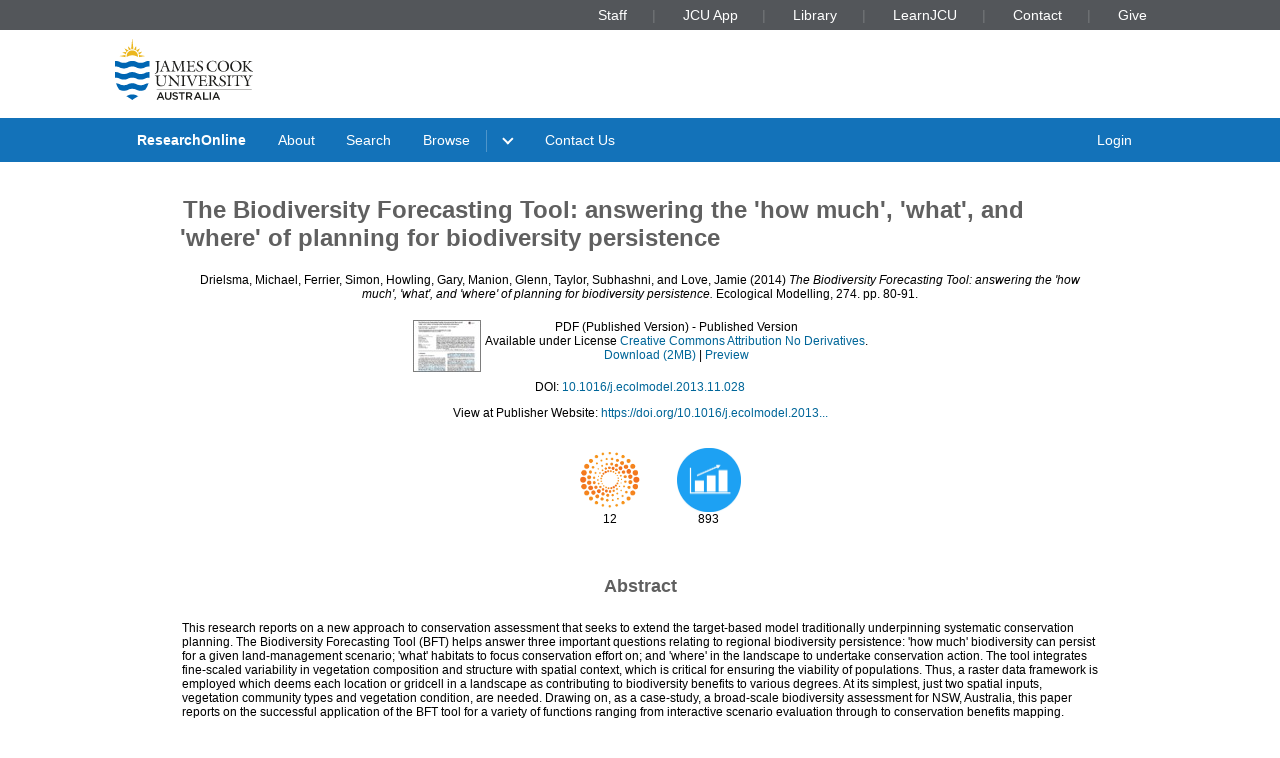

--- FILE ---
content_type: text/html; charset=utf-8
request_url: https://researchonline.jcu.edu.au/64021/
body_size: 8633
content:
<!DOCTYPE html PUBLIC "-//W3C//DTD XHTML 1.0 Transitional//EN" "http://www.w3.org/TR/xhtml1/DTD/xhtml1-transitional.dtd">
<html xmlns="http://www.w3.org/1999/xhtml" lang="en">
<head>
	<meta charset="utf-8" />
	<meta http-equiv="X-UA-Compatible" content="IE=Edge" />
	<meta name="viewport" content="width=device-width, initial-scale=1, shrink-to-fit=no" />
	<title>    The Biodiversity Forecasting Tool: answering the 'how much', 'what', and 'where' of planning for biodiversity persistence  </title>
	<link rel="icon" type="image/x-icon" href="https://researchonline.jcu.edu.au/images/favicon.ico" />

<!-- Google Analytics -->
<script async="async" src="https://www.googletagmanager.com/gtag/js?id=G-V9SW9VC0DG">// <!-- No script --></script>
<script>//<![CDATA[
    window.dataLayer = window.dataLayer || [];
    function gtag(){dataLayer.push(arguments);}
    gtag('js', new Date());
    gtag('config', 'G-V9SW9VC0DG');
//]]></script>
    <script type="text/javascript" src="//www.google.com/jsapi">// <!-- No script --></script> 
    <script type="text/javascript"> 
        google.load("visualization", "1", {packages:["corechart", "geochart"]}); 
    </script>  
    
    <!-- END IRSTATS2 --> 
    <title>    The Biodiversity Forecasting Tool: answering the 'how much', 'what', and 'where' of planning for biodiversity persistence   - ResearchOnline@JCU</title>  

    <link rel="Top" href="https://researchonline.jcu.edu.au/" />  
    <link rel="Search" href="https://researchonline.jcu.edu.au/cgi/search" />  
    <meta name="citation_doi" content="https://doi.org/10.1016/j.ecolmodel.2013.11.028" />
<meta name="eprints.eprintid" content="64021" />
<meta name="eprints.rev_number" content="194" />
<meta name="eprints.eprint_status" content="archive" />
<meta name="eprints.userid" content="50375" />
<meta name="eprints.dir" content="disk0/00/06/40/21" />
<meta name="eprints.datestamp" content="2020-08-13 02:41:17" />
<meta name="eprints.lastmod" content="2024-03-04 14:42:32" />
<meta name="eprints.status_changed" content="2020-08-13 02:41:17" />
<meta name="eprints.type" content="article" />
<meta name="eprints.metadata_visibility" content="show" />
<meta name="eprints.contact_email" content="jc622351@jcu.edu.au" />
<meta name="eprints.creators_jcu_creator_type" content="external" />
<meta name="eprints.creators_jcu_creator_type" content="external" />
<meta name="eprints.creators_jcu_creator_type" content="external" />
<meta name="eprints.creators_jcu_creator_type" content="external" />
<meta name="eprints.creators_jcu_creator_type" content="external" />
<meta name="eprints.creators_jcu_creator_type" content="external" />
<meta name="eprints.creators_name" content="Drielsma, Michael" />
<meta name="eprints.creators_name" content="Ferrier, Simon" />
<meta name="eprints.creators_name" content="Howling, Gary" />
<meta name="eprints.creators_name" content="Manion, Glenn" />
<meta name="eprints.creators_name" content="Taylor, Subhashni" />
<meta name="eprints.creators_name" content="Love, Jamie" />
<meta name="eprints.creators_jcu_orgu" content="orgu_156100" />
<meta name="eprints.creators_jcu_institution" content="The University of New England" />
<meta name="eprints.creators_jcu_institution" content="CSIRO, Sustainable Ecosystems" />
<meta name="eprints.creators_jcu_institution" content="The University of New England" />
<meta name="eprints.creators_jcu_institution" content="The University of New England" />
<meta name="eprints.creators_jcu_institution" content="The University of New England" />
<meta name="eprints.creators_jcu_institution" content="The University of New England" />
<meta name="eprints.creators_jcu_user_id" content="EA1302A3278A6BC0740F4419A6B136A9" />
<meta name="eprints.creators_jcu_user_id" content="A9D2BA20C0924CE16CDE3C505DA6476B" />
<meta name="eprints.creators_jcu_user_id" content="7A4E49B6D01D27E2D83134353B91C924" />
<meta name="eprints.lastcited" content="2024-03-04 14:42:32" />
<meta name="eprints.external_id_provider" content="ISI" />
<meta name="eprints.external_id_identifier" content="WOS:000331162000010" />
<meta name="eprints.external_id_count" content="12" />
<meta name="eprints.title" content="The Biodiversity Forecasting Tool: answering the 'how much', 'what', and 'where' of planning for biodiversity persistence" />
<meta name="eprints.ispublished" content="pub" />
<meta name="eprints.subjects" content="HASH(0x14c7bce0)" />
<meta name="eprints.subjects" content="HASH(0x152cdb78)" />
<meta name="eprints.seo" content="HASH(0x14e29bd0)" />
<meta name="eprints.full_text_status" content="public" />
<meta name="eprints.article_type" content="article" />
<meta name="eprints.keywords" content="Systematic conservation assessment; Biodiversity; Conservation planning; Biodiversity Forecasting Tool" />
<meta name="eprints.abstract" content="This research reports on a new approach to conservation assessment that seeks to extend the target-based model traditionally underpinning systematic conservation planning. The Biodiversity Forecasting Tool (BFT) helps answer three important questions relating to regional biodiversity persistence: 'how much' biodiversity can persist for a given land-management scenario; 'what' habitats to focus conservation effort on; and 'where' in the landscape to undertake conservation action. The tool integrates fine-scaled variability in vegetation composition and structure with spatial context, which is critical for ensuring the viability of populations. Thus, a raster data framework is employed which deems each location or gridcell in a landscape as contributing to biodiversity benefits to various degrees. At its simplest, just two spatial inputs, vegetation community types and vegetation condition, are needed. Drawing on, as a case-study, a broad-scale biodiversity assessment for NSW, Australia, this paper reports on the successful application of the BFT tool for a variety of functions ranging from interactive scenario evaluation through to conservation benefits mapping." />
<meta name="eprints.date" content="2014" />
<meta name="eprints.date_type" content="published" />
<meta name="eprints.publication" content="Ecological Modelling" />
<meta name="eprints.volume" content="274" />
<meta name="eprints.publisher" content="Elsevier" />
<meta name="eprints.pagerange" content="80-91" />
<meta name="eprints.pages" content="12" />
<meta name="eprints.id_number" content="10.1016/j.ecolmodel.2013.11.028" />
<meta name="eprints.refereed" content="TRUE" />
<meta name="eprints.refereeing_proof" content="ulrichs" />
<meta name="eprints.issn" content="1872-7026" />
<meta name="eprints.official_url" content="https://doi.org/10.1016/j.ecolmodel.2013.11.028" />
<meta name="eprints.has_tdh_url" content="FALSE" />
<meta name="eprints.copyright_information" content="©  2013  The  Authors.  Published  by  Elsevier  B.V. Open access under CC BY-NC-ND license." />
<meta name="eprints.jcu_school_orgu" content="156100" />
<meta name="eprints.sensitivity" content="not_sensitive" />
<meta name="eprints.openaccess" content="open" />
<meta name="eprints.aatsi_research_content" content="FALSE" />
<meta name="eprints.citation" content="  Drielsma, Michael, Ferrier, Simon, Howling, Gary, Manion, Glenn, Taylor, Subhashni, and Love, Jamie  (2014) The Biodiversity Forecasting Tool: answering the 'how much', 'what', and 'where' of planning for biodiversity persistence.  Ecological Modelling, 274.  pp. 80-91.     " />
<meta name="eprints.document_url" content="https://researchonline.jcu.edu.au/64021/1/Drielsma%20et%20al%202014%20Ecological%20Modelling.pdf" />
<link rel="schema.DC" href="http://purl.org/DC/elements/1.0/" />
<meta name="DC.title" content="The Biodiversity Forecasting Tool: answering the 'how much', 'what', and 'where' of planning for biodiversity persistence" />
<meta name="DC.creator" content="Drielsma, Michael" />
<meta name="DC.creator" content="Ferrier, Simon" />
<meta name="DC.creator" content="Howling, Gary" />
<meta name="DC.creator" content="Manion, Glenn" />
<meta name="DC.creator" content="Taylor, Subhashni" />
<meta name="DC.creator" content="Love, Jamie" />
<meta name="DC.description" content="This research reports on a new approach to conservation assessment that seeks to extend the target-based model traditionally underpinning systematic conservation planning. The Biodiversity Forecasting Tool (BFT) helps answer three important questions relating to regional biodiversity persistence: 'how much' biodiversity can persist for a given land-management scenario; 'what' habitats to focus conservation effort on; and 'where' in the landscape to undertake conservation action. The tool integrates fine-scaled variability in vegetation composition and structure with spatial context, which is critical for ensuring the viability of populations. Thus, a raster data framework is employed which deems each location or gridcell in a landscape as contributing to biodiversity benefits to various degrees. At its simplest, just two spatial inputs, vegetation community types and vegetation condition, are needed. Drawing on, as a case-study, a broad-scale biodiversity assessment for NSW, Australia, this paper reports on the successful application of the BFT tool for a variety of functions ranging from interactive scenario evaluation through to conservation benefits mapping." />
<meta name="DC.publisher" content="Elsevier" />
<meta name="DC.date" content="2014" />
<meta name="DC.type" content="Article" />
<meta name="DC.format" content="application/pdf" />
<meta name="DC.identifier" content="https://researchonline.jcu.edu.au/64021/1/Drielsma%20et%20al%202014%20Ecological%20Modelling.pdf" />
<meta name="DC.relation" content="https://doi.org/10.1016/j.ecolmodel.2013.11.028" />
<meta name="DC.identifier" content="  Drielsma, Michael, Ferrier, Simon, Howling, Gary, Manion, Glenn, Taylor, Subhashni, and Love, Jamie  (2014) The Biodiversity Forecasting Tool: answering the 'how much', 'what', and 'where' of planning for biodiversity persistence.  Ecological Modelling, 274.  pp. 80-91.     " />
<meta name="DC.relation" content="https://researchonline.jcu.edu.au/64021/" />
<meta name="DC.rights" content="open" />
<link rel="alternate" href="https://researchonline.jcu.edu.au/cgi/export/eprint/64021/RDFXML/jcu-eprint-64021.rdf" type="application/rdf+xml" title="RDF+XML" />
<link rel="alternate" href="https://researchonline.jcu.edu.au/cgi/export/eprint/64021/BibTeX/jcu-eprint-64021.bib" type="text/plain" title="BibTeX" />
<link rel="alternate" href="https://researchonline.jcu.edu.au/cgi/export/eprint/64021/RDFNT/jcu-eprint-64021.nt" type="text/plain" title="RDF+N-Triples" />
<link rel="alternate" href="https://researchonline.jcu.edu.au/cgi/export/eprint/64021/JSON/jcu-eprint-64021.js" type="application/json; charset=utf-8" title="JSON" />
<link rel="alternate" href="https://researchonline.jcu.edu.au/cgi/export/eprint/64021/DC/jcu-eprint-64021.txt" type="text/plain; charset=utf-8" title="Dublin Core" />
<link rel="alternate" href="https://researchonline.jcu.edu.au/cgi/export/eprint/64021/Atom/jcu-eprint-64021.xml" type="application/atom+xml;charset=utf-8" title="Atom" />
<link rel="alternate" href="https://researchonline.jcu.edu.au/cgi/export/eprint/64021/Simple/jcu-eprint-64021.txt" type="text/plain; charset=utf-8" title="Simple Metadata" />
<link rel="alternate" href="https://researchonline.jcu.edu.au/cgi/export/eprint/64021/Refer/jcu-eprint-64021.refer" type="text/plain" title="Refer" />
<link rel="alternate" href="https://researchonline.jcu.edu.au/cgi/export/eprint/64021/METS/jcu-eprint-64021.xml" type="text/xml; charset=utf-8" title="METS" />
<link rel="alternate" href="https://researchonline.jcu.edu.au/cgi/export/eprint/64021/HTML/jcu-eprint-64021.html" type="text/html; charset=utf-8" title="HTML Citation" />
<link rel="alternate" href="https://researchonline.jcu.edu.au/cgi/export/eprint/64021/Text/jcu-eprint-64021.txt" type="text/plain; charset=utf-8" title="ASCII Citation" />
<link rel="alternate" href="https://researchonline.jcu.edu.au/cgi/export/eprint/64021/ContextObject/jcu-eprint-64021.xml" type="text/xml; charset=utf-8" title="OpenURL ContextObject" />
<link rel="alternate" href="https://researchonline.jcu.edu.au/cgi/export/eprint/64021/EndNote/jcu-eprint-64021.enw" type="text/plain; charset=utf-8" title="EndNote" />
<link rel="alternate" href="https://researchonline.jcu.edu.au/cgi/export/eprint/64021/MODS/jcu-eprint-64021.xml" type="text/xml; charset=utf-8" title="MODS" />
<link rel="alternate" href="https://researchonline.jcu.edu.au/cgi/export/eprint/64021/COinS/jcu-eprint-64021.txt" type="text/plain; charset=utf-8" title="OpenURL ContextObject in Span" />
<link rel="alternate" href="https://researchonline.jcu.edu.au/cgi/export/eprint/64021/DIDL/jcu-eprint-64021.xml" type="text/xml; charset=utf-8" title="MPEG-21 DIDL" />
<link rel="alternate" href="https://researchonline.jcu.edu.au/cgi/export/eprint/64021/XML/jcu-eprint-64021.xml" type="application/vnd.eprints.data+xml; charset=utf-8" title="EP3 XML" />
<link rel="alternate" href="https://researchonline.jcu.edu.au/cgi/export/eprint/64021/RIS/jcu-eprint-64021.ris" type="text/plain" title="Reference Manager" />
<link rel="alternate" href="https://researchonline.jcu.edu.au/cgi/export/eprint/64021/RDFN3/jcu-eprint-64021.n3" type="text/n3" title="RDF+N3" />
<link rel="alternate" href="https://researchonline.jcu.edu.au/cgi/export/eprint/64021/JCU_CSV/jcu-eprint-64021.csv" type="text/csv; charset=utf-8" title="Multiline CSV" />
<link rel="alternate" href="https://researchonline.jcu.edu.au/cgi/export/eprint/64021/CSV/jcu-eprint-64021.csv" type="text/csv; charset=utf-8" title="Multiline CSV" />
<link rel="Top" href="https://researchonline.jcu.edu.au/" />
    <link rel="Sword" href="https://researchonline.jcu.edu.au/sword-app/servicedocument" />
    <link rel="SwordDeposit" href="https://researchonline.jcu.edu.au/id/contents" />
    <link rel="Search" type="text/html" href="http:///cgi/search" />
    <link rel="Search" type="application/opensearchdescription+xml" href="http:///cgi/opensearchdescription" title="ResearchOnline@JCU" />
    <script type="text/javascript">
// <![CDATA[
var eprints_http_root = "https://researchonline.jcu.edu.au";
var eprints_http_cgiroot = "https://researchonline.jcu.edu.au/cgi";
var eprints_oai_archive_id = "researchonline.jcu.edu.au";
var eprints_logged_in = false;
// ]]></script>
    <style type="text/css">.ep_logged_in { display: none }</style>
    <link rel="stylesheet" type="text/css" href="/style/auto-3.3.16.css" />
    <script type="text/javascript" src="/javascript/auto-3.3.16.js"><!--padder--></script>
    <!--[if lte IE 6]>
        <link rel="stylesheet" type="text/css" href="/style/ie6.css" />
   <![endif]-->
    <meta name="Generator" content="EPrints 3.3.16" />
    <meta http-equiv="Content-Type" content="text/html; charset=UTF-8" />
    <meta http-equiv="Content-Language" content="en" />
      

    <script type="text/javascript" src="/javascript/jquery-1.2.6.min.js">// <!-- No script --></script>
    <script type="text/javascript" src="https://d1bxh8uas1mnw7.cloudfront.net/assets/embed.js">// <!-- No script --></script>

    <!--<style type='text/css' media="screen">@import url(<epc:print expr="$config{rel_path}"/>/style/jcu/nojs.css);</style>-->
    <!-- <link type="text/css" href="https://secure.jcu.edu.au/css/webassets/jcu_stylesheet.css" rel="stylesheet"/> -->   
    <style type="text/css" media="screen">@import url(/style/jcu/jcu_researchOnline_custom.css);</style>
</head>
<body class="jcustatic-filled">


<div class="jcustatic-jcunav">
    <div class="jcustatic-jcunav-inside">
            <div class="jcustatic-link">
                <a href="https://www.jcu.edu.au/staff">Staff</a>


            </div>
            <div class="jcustatic-link">
                <a href="https://my.jcu.edu.au/">JCU App</a>


            </div>
            <div class="jcustatic-link">
                <a href="https://www.jcu.edu.au/library">Library</a>


            </div>
            <div class="jcustatic-link">
                <a href="https://learn.jcu.edu.au/auth-saml/saml/login?apId=_449_1">LearnJCU</a>


            </div>
            <div class="jcustatic-link">
                <a href="https://www.jcu.edu.au/jcu-contact-information">Contact</a>


            </div>
            <div class="jcustatic-link">
                <a href="https://www.jcu.edu.au/give">Give</a>


            </div>
    </div>
</div>
<div> 
<div class="jcustatic-header jcustatic-cf">
    <div class="jcustatic-logowrap">
        <a href="https://www.jcu.edu.au" title="JCU Home" class="jcustatic-logolink">
            <img src="https://researchonline.jcu.edu.au/images/logos/jcu-2023.svg" alt="JCU Australia logo" />
        </a>
    </div>
    <h1></h1>
</div>
</div>
<div class="jcustatic-nav">
    <div class="jcustatic-nav-inner">
            <ul class="jcustatic-leftitems">
                
                        <li class="">
                            
                            
                                        <a href="https://researchonline.jcu.edu.au">ResearchOnline</a>
                            
                        </li>
                        <li class="">
                            
                            
                                        <a href="https://researchonline.jcu.edu.au/information.html">About</a>
                            
                        </li>
                        <li class="">
                            
                            
                                        <a href="https://researchonline.jcu.edu.au/cgi/search/simple/">Search</a>
                            
                        </li>
                        <li class="jcustatic-nav-dropdown">
                            
                            
                                        <a href="https://researchonline.jcu.edu.au/view/">Browse</a>
                                <ul>
                                        <li>
                                            
                                                        <a href="https://researchonline.jcu.edu.au/view/jcu/">JCU Authors</a>
                                        </li>
                                        <li>
                                            
                                                        <a href="https://researchonline.jcu.edu.au/view/all/">All Authors</a>
                                        </li>
                                        <li>
                                            
                                                        <a href="https://researchonline.jcu.edu.au/view/orgu/">College or Centre</a>
                                        </li>
                                        <li>
                                            
                                                        <a href="https://researchonline.jcu.edu.au/view/year/">Year</a>
                                        </li>
                                        <li>
                                            
                                                        <a href="https://researchonline.jcu.edu.au/view/">Other</a>
                                        </li>
                                </ul>
                            
                        </li>
                        <li class="">
                            
                            
                                    
                            
                        </li>
                        <li class="">
                            
                            
                                        <a href="https://www.jcu.edu.au/library/about/contacts/researchonline">Contact Us</a>
                            
                        </li>
            </ul>

                <ul class="jcustatic-rightitems">
                    
                            <li class="jcustatic-nav-dropdown login-required">
                                
                                
                                        <a href="https://researchonline.jcu.edu.au/cgi/users/home">Login</a>
                                    <ul>
                                            <li>
                                                
                                                        
                                            </li>
                                            <li>
                                                
                                                        
                                            </li>
                                            <li>
                                                
                                                        
                                            </li>
                                            <li>
                                                
                                                        
                                            </li>
                                    </ul>
                                
                            </li>
                            <li class="no-login-required">
                                
                                
                                        <a href="https://researchonline.jcu.edu.au/cgi/users/home">Login</a>
                                
                            </li>
                </ul>
            <script type="text/javascript">// <![CDATA[
                // Sometimes (e.g. ePrints sites) we have to add nav sub-menus
                // that might end up empty. This code prunes away the empty sub
                // -menus, and if it finds a nav sub-menu, adds the right
                // classname to make it render properly.
                //
                // Get the top level navigation (not sub navigation items)
                const firstLevelItems = document.querySelectorAll('.jcustatic-nav-inner > ul > li')
                for (const navItem of firstLevelItems) {
                    const topLevelText = navItem.querySelector('.jcustatic-nav-inner > ul > li > a, .jcustatic-nav-inner > ul > li > span')
                    if (!topLevelText || !topLevelText.innerText.trim()) {
                        // No top level text for this nav item, so hide it
                        navItem.style.display = 'none'
                        navItem.classList.remove('jcustatic-nav-dropdown')
                        continue
                    }

                    const dropdown = navItem.querySelector('.jcustatic-nav-inner > ul > li > ul')
                    if (dropdown) {
                        // this nav item has a dropdown of sub-items
                        const dropdownItems = dropdown.querySelectorAll('li > a, li > span')

                        // assume all the sub-items are blank, so no need for a dropdown
                        navItem.classList.remove('jcustatic-nav-dropdown')
                        // handle sub menu items
                        for (const secondLevelItem of dropdownItems) {
                            if (!secondLevelItem.innerText.trim()) {
                                // Hide this item as it has no text
                                secondLevelItem.style.display = 'none'
                            } else {
                                // found a real sub-item, so let's turn on
                                // dropdown behaviour in our parent
                                navItem.classList.add('jcustatic-nav-dropdown')
                            }
                        }
                    }
                }
            // ]]></script>
    </div>
</div>
<div class="jcustatic-contentblock-filled">
<div class="jcustatic-contentblock">
<div id="search-background"> </div>  
        <div id="breadcrumb"> </div> 
        <div id="content">  
            <h1 class="ep_tm_pagetitle">  
            


<!-- Go to www.addthis.com/dashboard to customize your tools --> <div style="text-align:right" class="addthis_inline_share_toolbox"></div>

The Biodiversity Forecasting Tool: answering the 'how much', 'what', and 'where' of planning for biodiversity persistence


  
            </h1>  
            <div class="ep_summary_content"><div class="ep_summary_content_left"></div><div class="ep_summary_content_right"></div><div class="ep_summary_content_top"></div><div class="ep_summary_content_main">
<style>

.noaltmetric {
    position: relative;
    display: inline;
    padding: 16px;
}
.hoverscopus {
    position: relative;
    display: inline; 
    padding: 16px;
}
.hoverisi {
    position: relative;
    display: inline;
    padding: 16px;
}

</style>
  <p class="ep_block" style="margin-bottom: 1em">
    


    <span class="person_name">Drielsma, Michael</span>, <span class="person_name">Ferrier, Simon</span>, <span class="person_name">Howling, Gary</span>, <span class="person_name">Manion, Glenn</span>, <span class="person_name">Taylor, Subhashni</span>, and <span class="person_name">Love, Jamie</span>
  

(2014)

<em>The Biodiversity Forecasting Tool: answering the 'how much', 'what', and 'where' of planning for biodiversity persistence.</em>


    Ecological Modelling, 274.  pp. 80-91.
    


  



  </p>

  

  

    
  
    <!-- Display the user-defined HTML content within the abstract --> 
	

    
      
      <table class="ep_block">
        
          <tr>
            <td valign="top" align="right"><a onmouseover="EPJS_ShowPreview( event, 'doc_preview_279432' );" href="https://researchonline.jcu.edu.au/64021/1/Drielsma%20et%20al%202014%20Ecological%20Modelling.pdf" onmouseout="EPJS_HidePreview( event, 'doc_preview_279432' );" class="ep_document_link"><img class="ep_doc_icon" alt="[img]" src="https://researchonline.jcu.edu.au/64021/1.hassmallThumbnailVersion/Drielsma%20et%20al%202014%20Ecological%20Modelling.pdf" border="0" /></a><div id="doc_preview_279432" class="ep_preview"><table><tr><td><img class="ep_preview_image" alt="" src="https://researchonline.jcu.edu.au/64021/1.haspreviewThumbnailVersion/Drielsma%20et%20al%202014%20Ecological%20Modelling.pdf" border="0" /><div class="ep_preview_title">Preview</div></td></tr></table></div></td>
            <td valign="top">
              

<!-- document citation -->


<span class="ep_document_citation">
<span class="document_format">PDF (Published Version)</span>
<!--<epc:if test="main"><br/><span class="document_filename"><print expr="main"/></span></epc:if>-->
 - Published Version


  <br />Available under License <a href="http://creativecommons.org/licenses/by-nd/4.0/">Creative Commons Attribution No Derivatives</a>.

</span>

<br />
              
              
			  <a href="https://researchonline.jcu.edu.au/64021/1/Drielsma%20et%20al%202014%20Ecological%20Modelling.pdf" class="ep_document_link">Download (2MB)</a> 
			  
			  | <a href="https://researchonline.jcu.edu.au/64021/1.haslightboxThumbnailVersion/Drielsma%20et%20al%202014%20Ecological%20Modelling.pdf" rel="lightbox[docs] nofollow" title="   PDF (Published Version) &lt;https://researchonline.jcu.edu.au/64021/1/Drielsma%20et%20al%202014%20Ecological%20Modelling.pdf&gt;   - Published Version   
Available under License Creative Commons Attribution No Derivatives &lt;http://creativecommons.org/licenses/by-nd/4.0/&gt;.   ">Preview</a>
			  
			  
                <!-- Remove request a copy button.
              <epc:if test="!$doc.is_public() and $item.contact_email().is_set() and eprint_status = 'archive'">
                 <form name="requestacopy" action="{$config{http_cgiurl}}/request_doc">
                 <input name="docid" id="docid" value="{$doc{docid}}" type="hidden"/>
                 <input class="ep_form_action_button" type="submit" value="Request a copy"/>
                 </form>
              </epc:if> -->
  
              <ul>
              
              </ul>
            </td>
          </tr>
        
      </table>
    

  


    <div style="margin-bottom: 1em" class="ep_block">
      DOI: <a href="http://dx.doi.org/10.1016/j.ecolmodel.2013.11.028" target="_blank">10.1016/j.ecolmodel.2013.11.028</a>
    </div>
  

  
    <div style="margin-bottom: 1em" class="ep_block">
      View at Publisher Website: <a href="https://doi.org/10.1016/j.ecolmodel.2013.11.028">https://doi.org/10.1016/j.ecolmodel.2013...</a>
    </div>
  

<div style="text-align:center">
<!--<div class="addthis_inline_share_toolbox"></div>-->

<div>
        

	<div class="noaltmetric" style="display:inline-block">
	<div data-badge-popover="right" data-badge-type="donut" data-doi="10.1016/j.ecolmodel.2013.11.028 &lt;http://dx.doi.org/10.1016/j.ecolmodel.2013.11.028&gt;" data-hide-no-mentions="true" data-hide-less-than="1" class="altmetric-embed"></div>
	 <div style="display:inline-block">
                          
                        </div>
	</div>
	

        
          

          
                        
		   
            
			<div style="display:inline-block" class="hoverisi">
                        <div>
			<a href="http://apps.webofknowledge.com/">
			
			<img src="/images/Reuters-logo-dot.png" width="64px" height="64px" alt="Web of Science" />     
			</a>
			</div>
			<div style="display:inline-block">
                                  12
			</div>
			 </div>
            
           
                        

          
        

	
	        
			<div style="display:inline-block" class="hoverisi">
                        	<div>
                        	<a href="/cgi/stats/report/eprint/64021">

                        	<img src="/images/download.jpg" width="64px" height="64px" alt="Downloads" />
                        	</a>
                        	</div>
                        	<div style="display:inline-block">
                         		893
                        	</div>
			</div>
		
</div>



<p></p>
</div>

<p><br /></p>


  
    <h2 class="ep_block">Abstract</h2>
    <p style="text-align: center; margin: 1em auto 0em auto"><p>This research reports on a new approach to conservation assessment that seeks to extend the target-based model traditionally underpinning systematic conservation planning. The Biodiversity Forecasting Tool (BFT) helps answer three important questions relating to regional biodiversity persistence: 'how much' biodiversity can persist for a given land-management scenario; 'what' habitats to focus conservation effort on; and 'where' in the landscape to undertake conservation action. The tool integrates fine-scaled variability in vegetation composition and structure with spatial context, which is critical for ensuring the viability of populations. Thus, a raster data framework is employed which deems each location or gridcell in a landscape as contributing to biodiversity benefits to various degrees. At its simplest, just two spatial inputs, vegetation community types and vegetation condition, are needed. Drawing on, as a case-study, a broad-scale biodiversity assessment for NSW, Australia, this paper reports on the successful application of the BFT tool for a variety of functions ranging from interactive scenario evaluation through to conservation benefits mapping.</p></p>
  



 
  
 

  <table style="margin-bottom: 1em; margin-top: 1em;" cellpadding="3" class="ep_block">
 
 
  
  
  

  
 
  
   <tr style="border-top: none"><td style="border-top: none"></td></tr>
<!--  </table>  	

<table style="margin-bottom: 1em; margin-top: 1em;" cellpadding="3" class="ep_block">  	-->




        <tr>
        <th class="ep_row">Item ID:</th>
                <td class="ep_row"> 64021</td>
        </tr>



  
        <tr>
        <th class="ep_row">Item Type:</th>
         <td class="ep_row">
         Article
           
           
           
           (Research - C1)
           
           
           
           
          </td></tr>
        




    
      


	   
	
    
    <!-- Added to list jcu seo and for without percentages -->

    
    


    
    
      
    
      
    
      
        
              <tr>
          	    <th class="ep_row">ISSN:</th>
            	<td class="ep_row" valign="top">1872-7026</td>
          	  </tr>	
          	  	
      
    
      
        
              <tr>
          	    <th class="ep_row">Keywords:</th>
            	<td class="ep_row" valign="top">Systematic conservation assessment; Biodiversity; Conservation planning; Biodiversity Forecasting Tool</td>
          	  </tr>	
          	  	
      
    
      
    
      
        
              <tr>
          	    <th class="ep_row">Copyright Information:</th>
            	<td class="ep_row" valign="top">©  2013  The  Authors.  Published  by  Elsevier  B.V. Open access under CC BY-NC-ND license.</td>
          	  </tr>	
          	  	
      
    
      
    
      
    
      
    
      
    
      
    
      
        
              <tr>
          	    <th class="ep_row">Date Deposited:</th>
            	<td class="ep_row" valign="top">13 Aug 2020 02:41</td>
          	  </tr>	
          	  	
      
    
      
        
        	  <tr>
            	<th class="ep_row">FoR Codes:</th>
            	<td class="ep_row" valign="top"><a href="https://researchonline.jcu.edu.au/view/subjects/050202.html">05 ENVIRONMENTAL SCIENCES &gt; 0502 Environmental Science and Management &gt; 050202 Conservation and Biodiversity @ 50%</a><br /><a href="https://researchonline.jcu.edu.au/view/subjects/090903.html">09 ENGINEERING &gt; 0909 Geomatic Engineering &gt; 090903 Geospatial Information Systems @ 50%</a></td>
              </tr>
        	  	
      
    
      
        
        	  <tr>
            	<th class="ep_row">SEO Codes:</th>
            	<td class="ep_row" valign="top"><a href="https://researchonline.jcu.edu.au/view/seo/seo=5F960501.html">96 ENVIRONMENT &gt; 9605 Ecosystem Assessment and Management &gt; 960501 Ecosystem Assessment and Management at Regional or Larger Scales @ 100%</a></td>
              </tr>
        	  	
      
    



   	
    <tr>
      <th class="ep_row">Downloads:</th>
		<td class="ep_row" valign="top">
		Total: 893<br />
		Last 12 Months: 15
		</td>
    </tr>
	

    <tr>
    	<!--<th align="right">More Statistics</th>-->
    	<th></th>
    	<td class="ep_row" valign="top"><a href="https://researchonline.jcu.edu.au/cgi/stats/report/eprint/64021">More Statistics</a></td>
    </tr>    
    <!--<tr>
               <th align="right">URI:</th>
      <td valign="top"><a href="{$item.uri()}"><epc:print expr="$item.uri()" /></a></td>
    </tr>-->
  </table>

  
  

  
  <div style="float:right"><p align="right">
    <!--<h3>Actions (Repository Staff Only)</h3>-->
    Actions (Repository Staff Only)
    <table class="ep_summary_page_actions">
    
      <tr>
        <td align="right"><a href="/cgi/users/home?screen=EPrint%3A%3AView&amp;eprintid=64021"><img src="/style/images/action_view.png" title="Item Control Page" alt="Item Control Page" class="ep_form_action_icon" /></a></td>
        <td align="right">Item Control Page</td>
      </tr>
    
    </table>
</p></div>
  

</div><div class="ep_summary_content_bottom"></div><div class="ep_summary_content_after"></div></div>  
        </div>  
</div>
</div>
<footer class="jcustatic-footer sitefooter">
        <div class="jcustatic-link">
            <a href="https://libguides.jcu.edu.au/copyright-researchers/ResearchOnline">Copyright</a>
        </div>
        <div class="jcustatic-link">
            <a href="https://www.jcu.edu.au/policy/research-management2/research-repository-policy">ResearchOnline Procedure</a>
        </div>
        <div class="jcustatic-link">
            <a href="https://researchonline.jcu.edu.au/cgi/stats/report/">Statistics</a>
        </div>
</footer>

<div class="jcustatic-footer">
	<div class="jcustatic-inner-footer">
		
		<div class="jcustatic-upper-footer">
		    <footer class="jcustatic-footer-universities">
		        <a href="https://www.jcu.edu.au/gender-equity-action-and-research/gender-equity" title="Athena SWAN Bronze Award"><img src="https://researchonline.jcu.edu.au/images/partners/athena-swan-bronze-award.svg" alt="Athena SWAN Bronze Award logo" /></a>
		        <a href="https://www.iru.edu.au/" title="Innovative Research Universities"><img src="https://researchonline.jcu.edu.au/images/partners/innovative-research-universities.svg" alt="Innovative Research Universities" /></a>
		        <a href="https://www.universitiesaustralia.edu.au/" title="Universities Australia"><img src="https://researchonline.jcu.edu.au/images/partners/universities-australia.svg" alt="Universities Australia" /></a>
		        <a href="https://www.jcu.edu.au/state-of-the-tropics" title="State of the Tropics"><img src="https://researchonline.jcu.edu.au/images/partners/state-of-the-tropics.svg" alt="State of the Tropics" /></a>
		    </footer>
		    <footer class="jcustatic-footer-traditional">
		        <a href="https://www.jcu.edu.au/ierc" title="Go to Indigenous Education and Research Centre"><img class="jcustatic-flag" src="https://researchonline.jcu.edu.au/images/aboriginal-flag.svg" alt="Aboriginal flag" /></a>
		        <a href="https://www.jcu.edu.au/ierc" title="Go to Indigenous Education and Research Centre"><img class="jcustatic-flag" src="https://researchonline.jcu.edu.au/images/torres-strait-flag.svg" alt="Torres Strait flag" /></a>
		        <span class="jcustatic-text">We acknowledge Australian Aboriginal People and Torres Strait Islander People as the first inhabitants of
		            the nation, and acknowledge Traditional Owners of the lands where our staff and students live, learn
		            and work.
		        </span>
		    </footer>
		</div>
		
		<div class="jcustatic-lower-footer">
		    <ul class="jcustatic-footer-copyright">
		        <li>© James Cook University 1995 to 2023</li>
		        <li><a href="http://cricos.education.gov.au/Institution/InstitutionDetails.aspx?ProviderID=117">CRICOS Provider Code: 00117J</a></li>
		        <li>ABN 46253211955</li>
		    </ul>
		<!-- - - - - - - - - - - - - - - - - - - - - - - - - - - - - -->
		    <ul class="jcustatic-footer-legal">
		        <li><a href="https://www.jcu.edu.au/copyright-and-terms-of-use">Terms of use</a></li>
		        <li><a href="https://www.jcu.edu.au/right-to-information-and-privacy">Privacy</a></li>
		        <li><a href="https://www.jcu.edu.au/copyright-and-terms-of-use">Disclaimer</a></li>
		    </ul>
		</div>
	</div>
</div>	
  
<!-- Go to www.addthis.com/dashboard to customize your tools --> 
<script type="text/javascript" src="//s7.addthis.com/js/300/addthis_widget.js#pubid=ra-57fac55b14a03bc6">// <!-- No script --></script> 

<script>
//<![CDATA[
    function toggleElementVisibility(list, visible) {
        for(const element of list) {
            if(visible) {
                element.classList.remove('hide-element');
            }
            else {
                element.classList.add('hide-element');
            }
        }
    }

    var loggedInElements = document.getElementsByClassName("login-required");
    var loggedOutElements = document.getElementsByClassName("no-login-required");

    toggleElementVisibility(loggedInElements, window.eprints_logged_in);
    toggleElementVisibility(loggedOutElements, !window.eprints_logged_in);
//]]>
</script>
<script>// <![CDATA[

(function() {
	// if the branding support includes JS, it's here.

	// for your debugging convenience
	var console = window.console
	// put all our stuff into a single object to avoid
    // contaminating the global namespace.
	window.JcuStatic = {}
	var jcu = window.JcuStatic

	// if we have local storage, put it into our object
	try {
		if (window.localStorage) { jcu.store = window.localStorage }
	} catch (e) { /* oh well */ }

	// if we have session storage, put it into our object
	try {
		if (window.sessionStorage) { jcu.sesh = window.sessionStorage }
	} catch (e) { /* oh well */ }

	// == JS for the cookie disclaimer =========================
	if (!jcu.cookieDisclaimer) { jcu.cookieDisclaimer = {} }
	var cd = jcu.cookieDisclaimer

	// show the cookie disclaimer UNLESS we have session storage AND
	// we've stored "cookies": "okay" in it.
	if (!(jcu.sesh && (jcu.sesh.getItem('cookies') === 'okay'))) {
		// get the disclaimer dialogue window thing
		var discs = document.getElementsByClassName('jcustatic-cookie-disclaimer')
		if (discs.length > 0) {
			// found a disclaimer window
			cd.window = discs[0]
			// find the close buttons and make them close the window
			var closeBtns = cd.window.getElementsByClassName('close')
			for (var b = 0; b < closeBtns.length; b++) {
				closeBtns[b].onclick = function() {
					cd.window.style.display = 'none'
					if (jcu.sesh) {
						jcu.sesh.setItem('cookies', 'okay')
					}
				}
			}
            // make the disclaimer window visible
			cd.window.style.display = 'initial'
		}
	}

})()
// ]]></script></body>
</html>

--- FILE ---
content_type: image/svg+xml
request_url: https://researchonline.jcu.edu.au/images/partners/innovative-research-universities.svg
body_size: 2929
content:
<svg xmlns="http://www.w3.org/2000/svg" width="157.854" height="63.632"><defs><clipPath id="a"><path d="M48.245-225.085H206.1v-63.632H48.245z" transform="translate(-48.245 288.717)"/></clipPath></defs><g clip-path="url(#a)"><path d="M30.739 8.733L5.11 34.362a2.994 2.994 0 01-4.233 0 2.994 2.994 0 010-4.233L26.506 4.5a2.994 2.994 0 014.233 0 2.994 2.994 0 010 4.233m16.93 16.93L22.04 51.292a2.994 2.994 0 01-4.233 0 2.994 2.994 0 010-4.233L43.436 21.43a2.994 2.994 0 014.233 0 2.994 2.994 0 010 4.233m5.469 11.463L27.509 62.755a2.994 2.994 0 01-4.233 0 2.994 2.994 0 010-4.233l25.629-25.629a2.994 2.994 0 014.233 0 2.994 2.994 0 010 4.233M48.621 7.78L8.647 47.754a2.992 2.992 0 01-4.231 0 2.991 2.991 0 010-4.233L44.388 3.547a2.994 2.994 0 014.233 0 2.994 2.994 0 010 4.233" fill="#d2d4d5"/><path d="M41.33 6.606L15.701 32.235a2.994 2.994 0 01-4.233 0 2.994 2.994 0 010-4.233L37.097 2.373a2.994 2.994 0 014.233 0 2.994 2.994 0 010 4.233m3.566 13.364L15.701 49.165a2.994 2.994 0 01-4.233 0 2.994 2.994 0 010-4.233l29.198-29.195a2.994 2.994 0 014.233 0 2.994 2.994 0 010 4.233m12.597 4.333L31.867 49.932a2.994 2.994 0 01-4.233 0 2.994 2.994 0 010-4.233L53.263 20.07a2.994 2.994 0 014.233 0 2.994 2.994 0 010 4.233" fill="#d72027"/><path d="M68.495.338h1.4v12.048h-1.4zm10.68 12.048V6.544a2.358 2.358 0 00-.503-1.648 2.05 2.05 0 00-1.575-.543 2.593 2.593 0 00-2.076.766 3.879 3.879 0 00-.659 2.531v4.736h-1.367V3.354h1.112l.222 1.236h.066a2.773 2.773 0 011.179-1.033 3.818 3.818 0 011.688-.368 3.436 3.436 0 012.457.787 3.356 3.356 0 01.823 2.52v5.89zm10.357 0V6.544a2.358 2.358 0 00-.503-1.648 2.048 2.048 0 00-1.575-.543 2.593 2.593 0 00-2.076.766 3.879 3.879 0 00-.659 2.531v4.736h-1.367V3.354h1.112l.222 1.236h.066a2.792 2.792 0 011.179-1.033 3.818 3.818 0 011.688-.368 3.436 3.436 0 012.457.787 3.35 3.35 0 01.823 2.52v5.89zm5.093-4.525a4.3 4.3 0 00.69 2.637 2.406 2.406 0 002.038.906 2.419 2.419 0 002.039-.9 4.271 4.271 0 00.695-2.643 4.2 4.2 0 00-.695-2.616 2.446 2.446 0 00-2.055-.892 2.41 2.41 0 00-2.028.88 4.246 4.246 0 00-.684 2.628m6.88 0a4.988 4.988 0 01-1.112 3.448 3.914 3.914 0 01-3.074 1.244 4.07 4.07 0 01-2.15-.569 3.741 3.741 0 01-1.451-1.631 5.694 5.694 0 01-.511-2.492 4.971 4.971 0 011.105-3.44 3.9 3.9 0 013.068-1.232 3.817 3.817 0 013.008 1.264 4.966 4.966 0 011.117 3.408m4.376 4.524l-3.427-9.032h1.465l1.946 5.357a25.179 25.179 0 01.774 2.439h.066a18.667 18.667 0 01.574-1.809q.481-1.371 2.163-5.987h1.467l-3.427 9.032zm8.941-.964a2.787 2.787 0 002.008-.7 2.6 2.6 0 00.729-1.961v-.816l-1.369.057a4.978 4.978 0 00-2.354.508 1.53 1.53 0 00-.72 1.392 1.408 1.408 0 00.45 1.128 1.861 1.861 0 001.256.392m3.09.964l-.271-1.284h-.062a3.815 3.815 0 01-1.352 1.149 4.121 4.121 0 01-1.676.3 3.016 3.016 0 01-2.105-.692 2.521 2.521 0 01-.767-1.97q0-2.735 4.375-2.868l1.533-.048v-.561a2.284 2.284 0 00-.458-1.57 1.882 1.882 0 00-1.462-.506 5.962 5.962 0 00-2.555.692l-.421-1.046a6.459 6.459 0 011.468-.57 6.331 6.331 0 011.593-.2 3.446 3.446 0 012.4.716 2.994 2.994 0 01.779 2.3v6.158zm6.75-.964a4.512 4.512 0 00.7-.053 4.425 4.425 0 00.535-.111v1.046a2.469 2.469 0 01-.654.177 4.924 4.924 0 01-.779.069q-2.621 0-2.621-2.76V4.417h-1.292v-.659l1.293-.569.577-1.924h.791v2.092h2.62v1.064h-2.62v5.311a1.829 1.829 0 00.387 1.253 1.345 1.345 0 001.062.437m4.408.963h-1.367V3.353h1.367zM127.588.906a.908.908 0 01.231-.688.8.8 0 01.575-.218.808.808 0 01.569.222.889.889 0 01.239.684.906.906 0 01-.239.688.8.8 0 01-.569.227.78.78 0 01-.575-.227.922.922 0 01-.231-.688m6.361 11.479l-3.429-9.032h1.467l1.944 5.357a25.369 25.369 0 01.775 2.439h.066a18.488 18.488 0 01.572-1.809q.482-1.371 2.164-5.987h1.467l-3.427 9.032zm9.92-8.049a2.238 2.238 0 00-1.734.707 3.262 3.262 0 00-.762 1.962h4.723a3.011 3.011 0 00-.577-1.983 2.034 2.034 0 00-1.65-.686m.371 8.216a4.149 4.149 0 01-3.161-1.22 4.727 4.727 0 01-1.157-3.389 5.235 5.235 0 011.076-3.469 3.569 3.569 0 012.889-1.286 3.4 3.4 0 012.686 1.117 4.28 4.28 0 01.988 2.947v.864h-6.221a3.574 3.574 0 00.8 2.415 2.779 2.779 0 002.147.823 7.281 7.281 0 002.884-.609v1.22a7.247 7.247 0 01-1.372.448 7.732 7.732 0 01-1.562.137M69.895 24.201h1.922a3.316 3.316 0 002.174-.59 2.191 2.191 0 00.692-1.766 2.012 2.012 0 00-.7-1.722 3.819 3.819 0 00-2.266-.53h-1.822zm0 1.2v5.01h-1.4V18.368h3.3a5.2 5.2 0 013.276.848 3.078 3.078 0 011.061 2.555 3.2 3.2 0 01-2.421 3.23l3.27 5.413h-1.657l-2.916-5.01zm12.269-3.034a2.233 2.233 0 00-1.734.707 3.262 3.262 0 00-.762 1.962h4.721a3.017 3.017 0 00-.575-1.983 2.036 2.036 0 00-1.65-.686m.371 8.216a4.149 4.149 0 01-3.161-1.22 4.727 4.727 0 01-1.157-3.389 5.235 5.235 0 011.076-3.469 3.567 3.567 0 012.889-1.285 3.4 3.4 0 012.686 1.116 4.28 4.28 0 01.988 2.947v.866h-6.221a3.577 3.577 0 00.8 2.415 2.783 2.783 0 002.147.823 7.284 7.284 0 002.884-.611v1.22a7.26 7.26 0 01-1.373.448 7.589 7.589 0 01-1.56.137m11.482-2.629a2.268 2.268 0 01-.938 1.945 4.432 4.432 0 01-2.637.683 5.732 5.732 0 01-2.8-.569v-1.268a6.842 6.842 0 001.4.519 5.835 5.835 0 001.436.189 3.247 3.247 0 001.643-.342 1.131 1.131 0 00.579-1.043 1.135 1.135 0 00-.458-.9 7.286 7.286 0 00-1.784-.888 9.552 9.552 0 01-1.793-.82 2.428 2.428 0 01-.791-.795 2.075 2.075 0 01-.264-1.062 2.024 2.024 0 01.9-1.743 4.181 4.181 0 012.463-.638 7.2 7.2 0 012.852.593l-.482 1.113a6.551 6.551 0 00-2.465-.561 2.836 2.836 0 00-1.467.3.942.942 0 00-.495.841 1.027 1.027 0 00.185.617 1.843 1.843 0 00.6.487 13.686 13.686 0 001.583.667 5.922 5.922 0 012.169 1.184 2.073 2.073 0 01.564 1.491m5.668-5.585a2.229 2.229 0 00-1.732.707 3.253 3.253 0 00-.764 1.962h4.721a3.017 3.017 0 00-.575-1.983 2.036 2.036 0 00-1.65-.686m.371 8.216a4.145 4.145 0 01-3.16-1.22 4.72 4.72 0 01-1.158-3.389 5.235 5.235 0 011.076-3.469 3.567 3.567 0 012.889-1.285 3.4 3.4 0 012.686 1.116 4.28 4.28 0 01.988 2.947v.866h-6.221a3.585 3.585 0 00.8 2.415 2.785 2.785 0 002.147.823 7.284 7.284 0 002.884-.611v1.22a7.247 7.247 0 01-1.372.448 7.617 7.617 0 01-1.562.137m8.121-1.13a2.783 2.783 0 002.007-.7 2.592 2.592 0 00.729-1.962v-.816l-1.369.058a5 5 0 00-2.354.506 1.529 1.529 0 00-.719 1.394 1.413 1.413 0 00.448 1.133 1.868 1.868 0 001.258.387m3.09.964l-.272-1.284h-.066a3.8 3.8 0 01-1.348 1.149 4.109 4.109 0 01-1.676.3 3.012 3.012 0 01-2.105-.693 2.525 2.525 0 01-.766-1.969q0-2.735 4.377-2.868l1.531-.048v-.561a2.286 2.286 0 00-.458-1.57 1.878 1.878 0 00-1.46-.506 5.956 5.956 0 00-2.555.692l-.421-1.046a6.475 6.475 0 011.465-.57 6.352 6.352 0 011.594-.2 3.441 3.441 0 012.394.716 3 3 0 01.779 2.3v6.158zm7.953-9.196a5.229 5.229 0 011.08.1l-.192 1.269a4.69 4.69 0 00-.99-.124 2.408 2.408 0 00-1.875.89 3.244 3.244 0 00-.779 2.216v4.849h-1.364v-9.036h1.128l.156 1.673h.066a3.938 3.938 0 011.211-1.358 2.728 2.728 0 011.559-.479m6.377 9.361a3.854 3.854 0 01-3.036-1.207 4.963 4.963 0 01-1.075-3.416 5.113 5.113 0 011.093-3.5 3.927 3.927 0 013.107-1.238 6.167 6.167 0 011.3.14 4.324 4.324 0 011.022.329l-.415 1.163a6.55 6.55 0 00-.99-.3 4.457 4.457 0 00-.948-.119q-2.752 0-2.752 3.511a4.191 4.191 0 00.671 2.553 2.339 2.339 0 001.991.89 6.079 6.079 0 002.314-.487v1.212a4.937 4.937 0 01-2.283.469m10.606-.166v-5.841a2.358 2.358 0 00-.5-1.649 2.046 2.046 0 00-1.573-.543 2.58 2.58 0 00-2.081.774 3.928 3.928 0 00-.654 2.539v4.72h-1.372V17.593h1.369v3.882a8.515 8.515 0 01-.066 1.161h.082a2.784 2.784 0 011.149-1.026 3.736 3.736 0 011.7-.376 3.491 3.491 0 012.484.787 3.321 3.321 0 01.829 2.5v5.893zm-58.605 5.983v7.8a4.246 4.246 0 01-1.245 3.234 4.77 4.77 0 01-3.419 1.178 4.564 4.564 0 01-3.366-1.186 4.4 4.4 0 01-1.191-3.263v-7.763h1.4v7.862a3.1 3.1 0 00.827 2.315 3.319 3.319 0 002.423.808 3.21 3.21 0 002.349-.811 3.123 3.123 0 00.821-2.33v-7.844zm9.163 12.048v-5.842a2.358 2.358 0 00-.503-1.648 2.058 2.058 0 00-1.575-.543 2.593 2.593 0 00-2.076.766 3.879 3.879 0 00-.659 2.531v4.736h-1.367v-9.032h1.112l.222 1.236h.066a2.773 2.773 0 011.179-1.033 3.818 3.818 0 011.688-.368 3.436 3.436 0 012.457.787 3.356 3.356 0 01.823 2.52v5.89zm5.546 0h-1.367v-9.032h1.367zm-1.483-11.481a.9.9 0 01.23-.687.8.8 0 01.575-.218.8.8 0 01.569.222.886.886 0 01.239.682.9.9 0 01-.239.688.794.794 0 01-.569.227.785.785 0 01-.575-.227.918.918 0 01-.23-.688m6.362 11.482l-3.429-9.032h1.467l1.946 5.357a25.179 25.179 0 01.773 2.439h.066a18.667 18.667 0 01.574-1.809q.481-1.371 2.163-5.987h1.468l-3.429 9.032zm9.92-8.049a2.238 2.238 0 00-1.734.707 3.272 3.272 0 00-.762 1.962h4.723a3.017 3.017 0 00-.577-1.983 2.031 2.031 0 00-1.65-.686m.371 8.216a4.149 4.149 0 01-3.161-1.22 4.727 4.727 0 01-1.157-3.389 5.235 5.235 0 011.076-3.469 3.567 3.567 0 012.889-1.285 3.4 3.4 0 012.686 1.116 4.28 4.28 0 01.988 2.947v.866h-6.221a3.573 3.573 0 00.8 2.413 2.779 2.779 0 002.147.823 7.281 7.281 0 002.884-.609v1.22a7.377 7.377 0 01-1.372.45 7.863 7.863 0 01-1.562.135m9.777-9.362a5.35 5.35 0 011.08.1l-.192 1.269a4.69 4.69 0 00-.99-.124 2.408 2.408 0 00-1.875.89 3.244 3.244 0 00-.779 2.216v4.849h-1.364v-9.036h1.128l.156 1.673h.066a3.962 3.962 0 011.213-1.36 2.729 2.729 0 011.557-.477m8.595 6.733a2.265 2.265 0 01-.94 1.946 4.428 4.428 0 01-2.637.683 5.73 5.73 0 01-2.8-.569v-1.269a6.793 6.793 0 001.4.519 5.772 5.772 0 001.438.189 3.265 3.265 0 001.647-.34 1.135 1.135 0 00.573-1.045 1.13 1.13 0 00-.458-.901 7.177 7.177 0 00-1.784-.885 9.687 9.687 0 01-1.791-.821 2.416 2.416 0 01-.791-.8 2.075 2.075 0 01-.264-1.058 2.023 2.023 0 01.9-1.743 4.184 4.184 0 012.463-.638 7.2 7.2 0 012.853.593l-.485 1.113a6.545 6.545 0 00-2.465-.561 2.826 2.826 0 00-1.466.306.941.941 0 00-.493.84 1.016 1.016 0 00.185.617 1.805 1.805 0 00.6.487 13.686 13.686 0 001.583.667 5.922 5.922 0 012.168 1.179 2.083 2.083 0 01.564 1.491m3.593 2.464h-1.369v-9.032h1.369zm-1.483-11.481a.907.907 0 01.229-.687.81.81 0 01.577-.218.8.8 0 01.569.222.886.886 0 01.239.682.9.9 0 01-.239.688.794.794 0 01-.569.227.791.791 0 01-.577-.227.924.924 0 01-.229-.688m7.3 10.517a4.512 4.512 0 00.7-.053 4.425 4.425 0 00.535-.111v1.046a2.451 2.451 0 01-.654.177 4.941 4.941 0 01-.779.071q-2.621 0-2.619-2.761v-5.373h-1.294v-.659l1.294-.569.576-1.924h.791v2.092h2.622v1.064H133.8v5.311a1.829 1.829 0 00.387 1.253 1.345 1.345 0 001.062.437m4.411.964h-1.367v-9.032h1.367zm-1.483-11.481a.9.9 0 01.23-.687.8.8 0 01.576-.218.8.8 0 01.569.222.886.886 0 01.239.682.9.9 0 01-.239.688.794.794 0 01-.569.227.785.785 0 01-.576-.227.918.918 0 01-.23-.688m7.826 3.433a2.238 2.238 0 00-1.734.707 3.262 3.262 0 00-.762 1.962h4.723a3.017 3.017 0 00-.577-1.983 2.031 2.031 0 00-1.65-.686m.371 8.216a4.149 4.149 0 01-3.161-1.22 4.727 4.727 0 01-1.157-3.389 5.235 5.235 0 011.076-3.469 3.567 3.567 0 012.889-1.285 3.4 3.4 0 012.686 1.116 4.28 4.28 0 01.988 2.947v.866h-6.221a3.573 3.573 0 00.8 2.413 2.779 2.779 0 002.147.823 7.281 7.281 0 002.884-.609v1.22a7.377 7.377 0 01-1.372.45 7.874 7.874 0 01-1.562.135m11.483-2.629a2.268 2.268 0 01-.938 1.945 4.434 4.434 0 01-2.639.683 5.73 5.73 0 01-2.8-.569v-1.268a6.828 6.828 0 001.4.519 5.772 5.772 0 001.438.189 3.269 3.269 0 001.647-.34 1.132 1.132 0 00.573-1.045 1.13 1.13 0 00-.458-.901 7.177 7.177 0 00-1.784-.885 9.739 9.739 0 01-1.791-.821 2.447 2.447 0 01-.791-.8 2.075 2.075 0 01-.264-1.058 2.026 2.026 0 01.9-1.743 4.186 4.186 0 012.465-.638 7.2 7.2 0 012.852.593l-.486 1.113a6.545 6.545 0 00-2.465-.561 2.826 2.826 0 00-1.466.306.941.941 0 00-.493.84 1.016 1.016 0 00.185.617 1.805 1.805 0 00.6.487 13.686 13.686 0 001.583.667 5.922 5.922 0 012.168 1.179 2.083 2.083 0 01.564 1.491"/></g></svg>